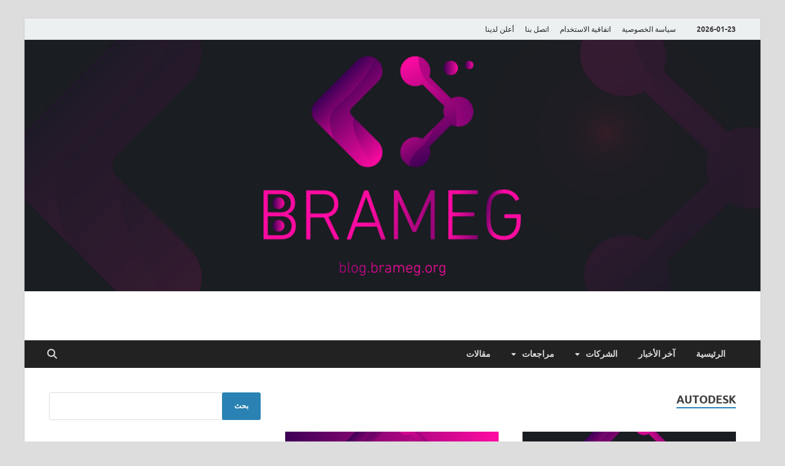

--- FILE ---
content_type: text/html; charset=UTF-8
request_url: https://blog.brameg.org/category/comany/autodesk/
body_size: 15224
content:
<!DOCTYPE html>
<html dir="rtl" lang="ar">
<head>
<meta charset="UTF-8">
<meta name="viewport" content="width=device-width, initial-scale=1">
<link rel="profile" href="https://gmpg.org/xfn/11">

<style id="jetpack-boost-critical-css">@media all{ul{box-sizing:border-box}.screen-reader-text{clip:rect(1px,1px,1px,1px);word-wrap:normal!important;border:0;-webkit-clip-path:inset(50%);clip-path:inset(50%);height:1px;margin:-1px;overflow:hidden;padding:0;position:absolute;width:1px}}@media all{@font-face{font-family:"Font Awesome 6 Free";font-style:normal;font-weight:400;font-display:block}@font-face{font-family:"Font Awesome 6 Free";font-style:normal;font-weight:900;font-display:block}}@media all{html{font-family:sans-serif;-webkit-text-size-adjust:100%;-ms-text-size-adjust:100%}body{margin:0}article,aside,header,main,nav,section{display:block}a{background-color:transparent}h1{font-size:2em;margin:.67em 0}img{border:0}input{color:inherit;font:inherit;margin:0}input[type=submit]{-webkit-appearance:button}input{line-height:normal}input[type=search]::-webkit-search-cancel-button{-webkit-appearance:none}table{border-collapse:collapse;border-spacing:0}td,th{padding:0}body,input{color:#404040;font-family:Lato,sans-serif;font-size:16px;font-size:1rem;line-height:1.5}h1,h2,h3{clear:both;margin:.9em 0;line-height:1.3}h1{font-size:36px;font-size:2.25rem}h2{font-size:32px;font-size:2rem}h3{font-size:28px;font-size:1.75rem}p{margin:0 0 1.5em}html{box-sizing:border-box}*,:after,:before{box-sizing:inherit}body{background:#fff}ul{margin:0 0 1.5em 1.5em;padding-left:2em}ul{list-style:disc}li>ul{margin-bottom:0;margin-left:1.5em}img{height:auto;max-width:100%}table{border-collapse:collapse;margin:0 0 1.5em;width:100%}table,td,th{border:1px solid #ededed}th{background:#f8f8f8;font-weight:700;padding:8px 15px}td{padding:5px 15px}input[type=submit]{border:none;border-radius:3px;background:#e74c3c;color:#fff;font-size:12px;font-size:.75rem;font-weight:700;line-height:1;padding:13px 20px;text-transform:uppercase;font-family:Ubuntu,sans-serif}.th-readmore{display:inline-block;border-radius:3px;font-weight:700;color:#fff;font-size:11px;background:#e74c3c;padding:8px 15px;text-decoration:none;text-transform:uppercase;font-family:Ubuntu,sans-serif}input[type=search]{color:#666;border:1px solid #ddd;padding:8px 5px}a{color:#3498db;text-decoration:none}.hm-nav-container{position:relative;background-color:#222;clear:both}.main-navigation{background-color:#222;clear:both;display:block;float:left;font-family:Ubuntu,sans-serif;width:100%}.main-navigation a{line-height:20px;padding:12.5px 17px;color:#ddd}.main-navigation ul{display:none;font-size:14px;font-size:.875rem;font-weight:700;list-style:none;margin:0;padding-left:0;text-transform:uppercase}.main-navigation ul ul{box-shadow:0 3px 3px rgba(0,0,0,.2);float:left;font-weight:400;position:absolute;left:-999em;z-index:99999;background:#333;text-transform:none}.main-navigation ul ul a{width:200px;padding:10px 17px}@media (max-width:991px){.main-navigation ul{display:none}}.main-navigation li{float:left;position:relative}.main-navigation a{display:block;text-decoration:none}.main-navigation .current-menu-ancestor>a,.main-navigation .current-menu-item>a{background-color:#e74c3c;color:#fff}.main-navigation .menu-item-has-children>a:after{content:"";line-height:1;font-size:11px;margin:1px 0 0 10px}@media screen and (min-width:992px){.main-navigation ul{display:block}}.top-navigation{clear:both;display:inline-block;margin-left:10px}.top-navigation a{color:#222;line-height:20px;padding:7.5px 9px;font-size:12px;font-size:.75rem;font-weight:500}.top-navigation ul{display:none;list-style:none;margin:0;padding-left:0}@media (max-width:991px){.top-navigation ul{display:none}}.top-navigation li{float:left;position:relative}.top-navigation a{display:block;text-decoration:none}@media screen and (min-width:992px){.top-navigation ul{display:block}}#main-nav-button{color:#ddd;display:none;line-height:45px;margin:0 0 0 30px;text-align:left;padding:0 16px;font-weight:700;font-size:14px;text-transform:uppercase}@media (max-width:991px){#main-nav-button{display:inline-block}}@media (max-width:991px){.hm-topnavbutton{background:#ecf0f1;border-bottom:1px solid #ddd;display:block;height:35px;padding:0 15px}}#top-nav-button{display:none;line-height:35px;text-align:left;width:100%;color:#222;font-size:12px;font-weight:700;text-transform:uppercase}@media (max-width:991px){#top-nav-button{display:inline-block}}#main-nav-button:before{content:""}.main-nav-btn-lbl{margin:0 0 0 10px}#top-nav-button:before{content:"";margin:0 10px}.responsive-mainnav,.responsive-topnav{background:#333;display:none;padding-right:30px}@media (min-width:992px){.responsive-mainnav,.responsive-topnav{display:none!important}}.screen-reader-text{position:absolute;top:-9999em;left:-9999em}.hm-search-box-container{display:none}.hm-search-button-icon{float:right;position:absolute;top:0;right:30px;width:30px;height:50px;line-height:45px;color:#ddd}@media (max-width:992px){.hm-search-button-icon{z-index:999999;text-align:center}}.hm-search-button-icon:before{content:"";display:inline-block}.hm-search-box-container{background:#fff;border:3px solid #e3e3e3;display:none;padding:5px;position:absolute;top:45px;width:345px;z-index:999}@media (max-width:480px){.hm-search-box-container{width:100%;right:0}}@media (min-width:481px){.hm-search-box-container{right:25px}}@media (min-width:768px){.hm-search-box-container{right:30px}}@media (min-width:992px){.hm-search-box-container{right:40px}}.hm-nwrap{margin:0 auto;position:relative}@media (min-width:992px){.hm-nwrap{max-width:990px}}@media (min-width:768px){.hm-nwrap{max-width:760px}}#main-nav-button:before,#top-nav-button:before,.hm-search-button-icon:before,.main-navigation .menu-item-has-children>a:after{display:inline-block;text-rendering:auto;-webkit-font-smoothing:antialiased;font-family:"Font Awesome 6 Free";font-weight:900}.screen-reader-text{clip:rect(1px,1px,1px,1px);position:absolute!important;height:1px;width:1px;overflow:hidden}.site-content:after,.site-content:before,.site-header:after,.site-header:before{content:"";display:table;table-layout:fixed}.site-content:after,.site-header:after{clear:both}.widget{margin:0 0 40px;display:block}.widget::after{content:"";clear:both;display:table}.widget a,.widget-area a{color:#222}.search-form{display:block;position:relative;margin:0;padding:0;overflow:hidden;width:100%}.search-form .search-field{display:block;margin:0;height:45px;padding:10px 85px 10px 10px;-webkit-box-sizing:border-box;-moz-box-sizing:border-box;box-sizing:border-box;-webkit-appearance:none;border-radius:3px;width:100%}.search-form label{display:block}.search-form .search-field::placeholder{color:#aaa;font-style:italic}.search-form .search-submit{height:45px;position:absolute;top:0;right:0;border:none;padding:10px 20px;font-size:12px;font-size:.75rem;text-transform:uppercase;font-weight:700;background:#e74c3c;color:#fff}#wp-calendar td,#wp-calendar th{padding:8px;text-align:center}.site-content{padding-bottom:60px}.hitmag-wrapper{background:#fff;margin:0 auto;box-shadow:0 0 2px #bbb}@media (min-width:768px){.hitmag-wrapper{max-width:760px}}@media (min-width:992px){.hitmag-wrapper{max-width:990px;margin-top:30px}}@media (min-width:1200px){.hitmag-wrapper{max-width:1200px}}.hm-container{margin:0 auto;padding:0 25px;position:relative}@media (min-width:768px){.hm-container{max-width:760px;padding:0 30px}}@media (min-width:992px){.hm-container{max-width:990px;padding:0 40px}}@media (min-width:1200px){.hm-container{max-width:1200px}}#primary.content-area{float:left;width:65.625%}@media (max-width:992px){#primary.content-area{width:100%;float:none}}#secondary.widget-area{float:right;width:30.8%}@media (max-width:992px){#secondary.widget-area{max-width:initial;width:100%;float:none}}.th-left-sidebar #primary.content-area{float:right}.th-left-sidebar #secondary.widget-area{float:left}.posts-wrap{position:relative}.posts-wrap::after{content:"";clear:both;display:table}.th-grid-2 .hitmag-post{display:inline-block;margin-right:5.306122448979592%;margin-left:0;width:47.3469387755102%;vertical-align:top;position:relative;float:left}@media (max-width:768px){.th-grid-2 .hitmag-post{width:100%;margin-left:0;margin-right:0;float:none}}.th-grid-2 .hitmag-post:nth-of-type(2n){margin-right:0}.hentry{margin:0 0 1.5em}.updated:not(.published){display:none}.entry-summary{margin:1.5em 0 0;-ms-word-wrap:break-word;word-wrap:break-word}html{font-size:16px}body{background:#ddd}.hm-logo{float:left}.hm-site-title{overflow:hidden;display:inline-block;margin-left:15px}.site-header{margin:0 0 40px}.hm-top-bar{height:35px;background:#ecf0f1;border-bottom:1px solid #ddd;font-family:Ubuntu,sans-serif}.hm-date{font-size:12px;font-size:.75rem;line-height:20px;margin:7.5px 15px 7.5px 0;float:left;font-weight:700}.header-main-area{overflow:hidden;clear:both}.site-branding{float:left;max-width:100%;margin:28px 0}.site-title{font-family:"Open Sans",sans-serif;font-size:36px;font-size:2.25rem;font-weight:700;margin:0;line-height:1.3}.site-title a{color:#e74c3c}.hm-header-image img{float:left;width:100%}.hitmag-post{margin-bottom:50px}.hitmag-post .entry-title{font-size:21.008px;font-size:1.313rem;font-weight:700;line-height:1.3;margin:0 0 .286em;-ms-word-wrap:break-word;word-wrap:break-word}.hitmag-post .entry-title a{color:#222;line-height:1.3}.hitmag-post .entry-meta{color:#888;font-size:13px;font-size:.8125rem}.hitmag-post .entry-meta a{color:#888}.hitmag-post .entry-summary{margin:.813em 0 0}.hitmag-post .entry-summary p{margin:0 0 1.438em}.hitmag-post .cat-links{margin:0 0 .455em 0;font-size:11px;font-size:.6875rem;text-transform:uppercase;line-height:1.2}.meta-sep{margin:0 2px}.archive-thumb img{margin-bottom:10px}@media (max-width:768px){.archive-thumb img{width:100%}}.cat-links{font-family:Ubuntu,sans-serif;color:#bbb}.cat-links a{color:#e74c3c;font-weight:700}.arc-page-title{font-size:18px;font-size:1.125rem;padding:2px 0;border-bottom:2px solid #e74c3c;font-family:Ubuntu,sans-serif;font-weight:700;line-height:1.3;text-transform:uppercase;display:inline}.archive .page-header{margin-bottom:2.55em}.archive.category .page-header{margin-bottom:2.5em}.screen-reader-text{clip:rect(1px,1px,1px,1px);height:1px;overflow:hidden;position:absolute!important;width:1px;word-wrap:normal!important}}@media screen{body{direction:rtl;unicode-bidi:embed}ul{margin:0 1.5em 1.5em 0;padding-right:2em;padding-left:0}li>ul{margin-right:1.5em;margin-left:0}.main-navigation{float:right}.main-navigation ul{padding-right:0}.main-navigation ul ul{float:right;right:-999em;left:auto}.main-navigation li{float:right}.main-navigation .menu-item-has-children>a:after{float:left;margin:0 10px 0 0;line-height:20px}.top-navigation{margin-right:10px;margin-left:0}.top-navigation ul{padding-right:0}.top-navigation li{float:right}#main-nav-button{text-align:right;margin-left:0;margin-right:30px}.main-nav-btn-lbl{margin:0 10px 0 0}#top-nav-button{text-align:right}.responsive-mainnav,.responsive-topnav{padding-left:30px;padding-right:0}.screen-reader-text{right:-9999em;left:auto}.hm-search-button-icon{float:left;left:30px;right:auto}@media (max-width:480px){.hm-search-box-container{width:100%;left:0;right:auto}}@media (min-width:481px){.hm-search-box-container{left:25px;right:auto}}@media (min-width:768px){.hm-search-box-container{left:30px;right:auto}}@media (min-width:992px){.hm-search-box-container{left:40px;right:auto}}.search-form .search-field{padding:10px 10px 10px 85px}.search-form .search-submit{left:0}.th-grid-2 .hitmag-post{margin-left:5.306122448979592%;margin-right:0;float:right}@media (max-width:768px){.th-grid-2 .hitmag-post{margin-right:0;margin-left:0;float:none}}.th-grid-2 .hitmag-post:nth-of-type(2n){margin-left:0}.hm-logo{float:right}.hm-site-title{margin-right:15px}.hm-date{margin:7.5px 0 7.5px 15px;float:right}.site-branding{float:right}.hm-header-image img{float:right}}</style><meta name='robots' content='index, follow, max-image-preview:large, max-snippet:-1, max-video-preview:-1' />
	<style>img:is([sizes="auto" i], [sizes^="auto," i]) { contain-intrinsic-size: 3000px 1500px }</style>
	
	<!-- This site is optimized with the Yoast SEO plugin v26.6 - https://yoast.com/wordpress/plugins/seo/ -->
	<title>Autodesk Archives - موقع برامج</title>
	<link rel="canonical" href="https://blog.brameg.org/category/comany/autodesk/" />
	<meta property="og:locale" content="ar_AR" />
	<meta property="og:type" content="article" />
	<meta property="og:title" content="Autodesk Archives - موقع برامج" />
	<meta property="og:url" content="https://blog.brameg.org/category/comany/autodesk/" />
	<meta property="og:site_name" content="موقع برامج" />
	<meta name="twitter:card" content="summary_large_image" />
	<meta name="twitter:site" content="@TheMicroTechNet" />
	<script data-jetpack-boost="ignore" type="application/ld+json" class="yoast-schema-graph">{"@context":"https://schema.org","@graph":[{"@type":"CollectionPage","@id":"https://blog.brameg.org/category/comany/autodesk/","url":"https://blog.brameg.org/category/comany/autodesk/","name":"Autodesk Archives - موقع برامج","isPartOf":{"@id":"https://blog.brameg.org/#website"},"primaryImageOfPage":{"@id":"https://blog.brameg.org/category/comany/autodesk/#primaryimage"},"image":{"@id":"https://blog.brameg.org/category/comany/autodesk/#primaryimage"},"thumbnailUrl":"https://blog.brameg.org/wp-content/uploads/2023/04/BARMEJ-01-1.jpg","breadcrumb":{"@id":"https://blog.brameg.org/category/comany/autodesk/#breadcrumb"},"inLanguage":"ar"},{"@type":"ImageObject","inLanguage":"ar","@id":"https://blog.brameg.org/category/comany/autodesk/#primaryimage","url":"https://blog.brameg.org/wp-content/uploads/2023/04/BARMEJ-01-1.jpg","contentUrl":"https://blog.brameg.org/wp-content/uploads/2023/04/BARMEJ-01-1.jpg","width":2250,"height":2250},{"@type":"BreadcrumbList","@id":"https://blog.brameg.org/category/comany/autodesk/#breadcrumb","itemListElement":[{"@type":"ListItem","position":1,"name":"Home","item":"https://blog.brameg.org/"},{"@type":"ListItem","position":2,"name":"الشركات","item":"https://blog.brameg.org/category/comany/"},{"@type":"ListItem","position":3,"name":"Autodesk"}]},{"@type":"WebSite","@id":"https://blog.brameg.org/#website","url":"https://blog.brameg.org/","name":"TheMicroTech","description":"","publisher":{"@id":"https://blog.brameg.org/#organization"},"potentialAction":[{"@type":"SearchAction","target":{"@type":"EntryPoint","urlTemplate":"https://blog.brameg.org/?s={search_term_string}"},"query-input":{"@type":"PropertyValueSpecification","valueRequired":true,"valueName":"search_term_string"}}],"inLanguage":"ar"},{"@type":"Organization","@id":"https://blog.brameg.org/#organization","name":"TheMicroTech","url":"https://blog.brameg.org/","logo":{"@type":"ImageObject","inLanguage":"ar","@id":"https://blog.brameg.org/#/schema/logo/image/","url":"","contentUrl":"","caption":"TheMicroTech"},"image":{"@id":"https://blog.brameg.org/#/schema/logo/image/"},"sameAs":["https://www.facebook.com/TheMicroTechNet","https://x.com/TheMicroTechNet"]}]}</script>
	<!-- / Yoast SEO plugin. -->


<link rel="alternate" type="application/rss+xml" title="موقع برامج &laquo; الخلاصة" href="https://blog.brameg.org/feed/" />
<link rel="alternate" type="application/rss+xml" title="موقع برامج &laquo; خلاصة التعليقات" href="https://blog.brameg.org/comments/feed/" />
<link rel="alternate" type="application/rss+xml" title="موقع برامج &laquo; Autodesk خلاصة التصنيف" href="https://blog.brameg.org/category/comany/autodesk/feed/" />

<style id='wp-emoji-styles-inline-css' type='text/css'>

	img.wp-smiley, img.emoji {
		display: inline !important;
		border: none !important;
		box-shadow: none !important;
		height: 1em !important;
		width: 1em !important;
		margin: 0 0.07em !important;
		vertical-align: -0.1em !important;
		background: none !important;
		padding: 0 !important;
	}
</style>
<noscript><link rel='stylesheet' id='wp-block-library-rtl-css' href='https://blog.brameg.org/wp-includes/css/dist/block-library/style-rtl.min.css?ver=6.8.3' type='text/css' media='all' />
</noscript><link rel='stylesheet' id='wp-block-library-rtl-css' href='https://blog.brameg.org/wp-includes/css/dist/block-library/style-rtl.min.css?ver=6.8.3' type='text/css' media="not all" data-media="all" onload="this.media=this.dataset.media; delete this.dataset.media; this.removeAttribute( 'onload' );" />
<style id='wp-block-library-theme-inline-css' type='text/css'>
.wp-block-audio :where(figcaption){color:#555;font-size:13px;text-align:center}.is-dark-theme .wp-block-audio :where(figcaption){color:#ffffffa6}.wp-block-audio{margin:0 0 1em}.wp-block-code{border:1px solid #ccc;border-radius:4px;font-family:Menlo,Consolas,monaco,monospace;padding:.8em 1em}.wp-block-embed :where(figcaption){color:#555;font-size:13px;text-align:center}.is-dark-theme .wp-block-embed :where(figcaption){color:#ffffffa6}.wp-block-embed{margin:0 0 1em}.blocks-gallery-caption{color:#555;font-size:13px;text-align:center}.is-dark-theme .blocks-gallery-caption{color:#ffffffa6}:root :where(.wp-block-image figcaption){color:#555;font-size:13px;text-align:center}.is-dark-theme :root :where(.wp-block-image figcaption){color:#ffffffa6}.wp-block-image{margin:0 0 1em}.wp-block-pullquote{border-bottom:4px solid;border-top:4px solid;color:currentColor;margin-bottom:1.75em}.wp-block-pullquote cite,.wp-block-pullquote footer,.wp-block-pullquote__citation{color:currentColor;font-size:.8125em;font-style:normal;text-transform:uppercase}.wp-block-quote{border-left:.25em solid;margin:0 0 1.75em;padding-left:1em}.wp-block-quote cite,.wp-block-quote footer{color:currentColor;font-size:.8125em;font-style:normal;position:relative}.wp-block-quote:where(.has-text-align-right){border-left:none;border-right:.25em solid;padding-left:0;padding-right:1em}.wp-block-quote:where(.has-text-align-center){border:none;padding-left:0}.wp-block-quote.is-large,.wp-block-quote.is-style-large,.wp-block-quote:where(.is-style-plain){border:none}.wp-block-search .wp-block-search__label{font-weight:700}.wp-block-search__button{border:1px solid #ccc;padding:.375em .625em}:where(.wp-block-group.has-background){padding:1.25em 2.375em}.wp-block-separator.has-css-opacity{opacity:.4}.wp-block-separator{border:none;border-bottom:2px solid;margin-left:auto;margin-right:auto}.wp-block-separator.has-alpha-channel-opacity{opacity:1}.wp-block-separator:not(.is-style-wide):not(.is-style-dots){width:100px}.wp-block-separator.has-background:not(.is-style-dots){border-bottom:none;height:1px}.wp-block-separator.has-background:not(.is-style-wide):not(.is-style-dots){height:2px}.wp-block-table{margin:0 0 1em}.wp-block-table td,.wp-block-table th{word-break:normal}.wp-block-table :where(figcaption){color:#555;font-size:13px;text-align:center}.is-dark-theme .wp-block-table :where(figcaption){color:#ffffffa6}.wp-block-video :where(figcaption){color:#555;font-size:13px;text-align:center}.is-dark-theme .wp-block-video :where(figcaption){color:#ffffffa6}.wp-block-video{margin:0 0 1em}:root :where(.wp-block-template-part.has-background){margin-bottom:0;margin-top:0;padding:1.25em 2.375em}
</style>
<style id='classic-theme-styles-inline-css' type='text/css'>
/*! This file is auto-generated */
.wp-block-button__link{color:#fff;background-color:#32373c;border-radius:9999px;box-shadow:none;text-decoration:none;padding:calc(.667em + 2px) calc(1.333em + 2px);font-size:1.125em}.wp-block-file__button{background:#32373c;color:#fff;text-decoration:none}
</style>
<style id='global-styles-inline-css' type='text/css'>
:root{--wp--preset--aspect-ratio--square: 1;--wp--preset--aspect-ratio--4-3: 4/3;--wp--preset--aspect-ratio--3-4: 3/4;--wp--preset--aspect-ratio--3-2: 3/2;--wp--preset--aspect-ratio--2-3: 2/3;--wp--preset--aspect-ratio--16-9: 16/9;--wp--preset--aspect-ratio--9-16: 9/16;--wp--preset--color--black: #000000;--wp--preset--color--cyan-bluish-gray: #abb8c3;--wp--preset--color--white: #ffffff;--wp--preset--color--pale-pink: #f78da7;--wp--preset--color--vivid-red: #cf2e2e;--wp--preset--color--luminous-vivid-orange: #ff6900;--wp--preset--color--luminous-vivid-amber: #fcb900;--wp--preset--color--light-green-cyan: #7bdcb5;--wp--preset--color--vivid-green-cyan: #00d084;--wp--preset--color--pale-cyan-blue: #8ed1fc;--wp--preset--color--vivid-cyan-blue: #0693e3;--wp--preset--color--vivid-purple: #9b51e0;--wp--preset--gradient--vivid-cyan-blue-to-vivid-purple: linear-gradient(135deg,rgba(6,147,227,1) 0%,rgb(155,81,224) 100%);--wp--preset--gradient--light-green-cyan-to-vivid-green-cyan: linear-gradient(135deg,rgb(122,220,180) 0%,rgb(0,208,130) 100%);--wp--preset--gradient--luminous-vivid-amber-to-luminous-vivid-orange: linear-gradient(135deg,rgba(252,185,0,1) 0%,rgba(255,105,0,1) 100%);--wp--preset--gradient--luminous-vivid-orange-to-vivid-red: linear-gradient(135deg,rgba(255,105,0,1) 0%,rgb(207,46,46) 100%);--wp--preset--gradient--very-light-gray-to-cyan-bluish-gray: linear-gradient(135deg,rgb(238,238,238) 0%,rgb(169,184,195) 100%);--wp--preset--gradient--cool-to-warm-spectrum: linear-gradient(135deg,rgb(74,234,220) 0%,rgb(151,120,209) 20%,rgb(207,42,186) 40%,rgb(238,44,130) 60%,rgb(251,105,98) 80%,rgb(254,248,76) 100%);--wp--preset--gradient--blush-light-purple: linear-gradient(135deg,rgb(255,206,236) 0%,rgb(152,150,240) 100%);--wp--preset--gradient--blush-bordeaux: linear-gradient(135deg,rgb(254,205,165) 0%,rgb(254,45,45) 50%,rgb(107,0,62) 100%);--wp--preset--gradient--luminous-dusk: linear-gradient(135deg,rgb(255,203,112) 0%,rgb(199,81,192) 50%,rgb(65,88,208) 100%);--wp--preset--gradient--pale-ocean: linear-gradient(135deg,rgb(255,245,203) 0%,rgb(182,227,212) 50%,rgb(51,167,181) 100%);--wp--preset--gradient--electric-grass: linear-gradient(135deg,rgb(202,248,128) 0%,rgb(113,206,126) 100%);--wp--preset--gradient--midnight: linear-gradient(135deg,rgb(2,3,129) 0%,rgb(40,116,252) 100%);--wp--preset--font-size--small: 13px;--wp--preset--font-size--medium: 20px;--wp--preset--font-size--large: 36px;--wp--preset--font-size--x-large: 42px;--wp--preset--spacing--20: 0.44rem;--wp--preset--spacing--30: 0.67rem;--wp--preset--spacing--40: 1rem;--wp--preset--spacing--50: 1.5rem;--wp--preset--spacing--60: 2.25rem;--wp--preset--spacing--70: 3.38rem;--wp--preset--spacing--80: 5.06rem;--wp--preset--shadow--natural: 6px 6px 9px rgba(0, 0, 0, 0.2);--wp--preset--shadow--deep: 12px 12px 50px rgba(0, 0, 0, 0.4);--wp--preset--shadow--sharp: 6px 6px 0px rgba(0, 0, 0, 0.2);--wp--preset--shadow--outlined: 6px 6px 0px -3px rgba(255, 255, 255, 1), 6px 6px rgba(0, 0, 0, 1);--wp--preset--shadow--crisp: 6px 6px 0px rgba(0, 0, 0, 1);}:where(.is-layout-flex){gap: 0.5em;}:where(.is-layout-grid){gap: 0.5em;}body .is-layout-flex{display: flex;}.is-layout-flex{flex-wrap: wrap;align-items: center;}.is-layout-flex > :is(*, div){margin: 0;}body .is-layout-grid{display: grid;}.is-layout-grid > :is(*, div){margin: 0;}:where(.wp-block-columns.is-layout-flex){gap: 2em;}:where(.wp-block-columns.is-layout-grid){gap: 2em;}:where(.wp-block-post-template.is-layout-flex){gap: 1.25em;}:where(.wp-block-post-template.is-layout-grid){gap: 1.25em;}.has-black-color{color: var(--wp--preset--color--black) !important;}.has-cyan-bluish-gray-color{color: var(--wp--preset--color--cyan-bluish-gray) !important;}.has-white-color{color: var(--wp--preset--color--white) !important;}.has-pale-pink-color{color: var(--wp--preset--color--pale-pink) !important;}.has-vivid-red-color{color: var(--wp--preset--color--vivid-red) !important;}.has-luminous-vivid-orange-color{color: var(--wp--preset--color--luminous-vivid-orange) !important;}.has-luminous-vivid-amber-color{color: var(--wp--preset--color--luminous-vivid-amber) !important;}.has-light-green-cyan-color{color: var(--wp--preset--color--light-green-cyan) !important;}.has-vivid-green-cyan-color{color: var(--wp--preset--color--vivid-green-cyan) !important;}.has-pale-cyan-blue-color{color: var(--wp--preset--color--pale-cyan-blue) !important;}.has-vivid-cyan-blue-color{color: var(--wp--preset--color--vivid-cyan-blue) !important;}.has-vivid-purple-color{color: var(--wp--preset--color--vivid-purple) !important;}.has-black-background-color{background-color: var(--wp--preset--color--black) !important;}.has-cyan-bluish-gray-background-color{background-color: var(--wp--preset--color--cyan-bluish-gray) !important;}.has-white-background-color{background-color: var(--wp--preset--color--white) !important;}.has-pale-pink-background-color{background-color: var(--wp--preset--color--pale-pink) !important;}.has-vivid-red-background-color{background-color: var(--wp--preset--color--vivid-red) !important;}.has-luminous-vivid-orange-background-color{background-color: var(--wp--preset--color--luminous-vivid-orange) !important;}.has-luminous-vivid-amber-background-color{background-color: var(--wp--preset--color--luminous-vivid-amber) !important;}.has-light-green-cyan-background-color{background-color: var(--wp--preset--color--light-green-cyan) !important;}.has-vivid-green-cyan-background-color{background-color: var(--wp--preset--color--vivid-green-cyan) !important;}.has-pale-cyan-blue-background-color{background-color: var(--wp--preset--color--pale-cyan-blue) !important;}.has-vivid-cyan-blue-background-color{background-color: var(--wp--preset--color--vivid-cyan-blue) !important;}.has-vivid-purple-background-color{background-color: var(--wp--preset--color--vivid-purple) !important;}.has-black-border-color{border-color: var(--wp--preset--color--black) !important;}.has-cyan-bluish-gray-border-color{border-color: var(--wp--preset--color--cyan-bluish-gray) !important;}.has-white-border-color{border-color: var(--wp--preset--color--white) !important;}.has-pale-pink-border-color{border-color: var(--wp--preset--color--pale-pink) !important;}.has-vivid-red-border-color{border-color: var(--wp--preset--color--vivid-red) !important;}.has-luminous-vivid-orange-border-color{border-color: var(--wp--preset--color--luminous-vivid-orange) !important;}.has-luminous-vivid-amber-border-color{border-color: var(--wp--preset--color--luminous-vivid-amber) !important;}.has-light-green-cyan-border-color{border-color: var(--wp--preset--color--light-green-cyan) !important;}.has-vivid-green-cyan-border-color{border-color: var(--wp--preset--color--vivid-green-cyan) !important;}.has-pale-cyan-blue-border-color{border-color: var(--wp--preset--color--pale-cyan-blue) !important;}.has-vivid-cyan-blue-border-color{border-color: var(--wp--preset--color--vivid-cyan-blue) !important;}.has-vivid-purple-border-color{border-color: var(--wp--preset--color--vivid-purple) !important;}.has-vivid-cyan-blue-to-vivid-purple-gradient-background{background: var(--wp--preset--gradient--vivid-cyan-blue-to-vivid-purple) !important;}.has-light-green-cyan-to-vivid-green-cyan-gradient-background{background: var(--wp--preset--gradient--light-green-cyan-to-vivid-green-cyan) !important;}.has-luminous-vivid-amber-to-luminous-vivid-orange-gradient-background{background: var(--wp--preset--gradient--luminous-vivid-amber-to-luminous-vivid-orange) !important;}.has-luminous-vivid-orange-to-vivid-red-gradient-background{background: var(--wp--preset--gradient--luminous-vivid-orange-to-vivid-red) !important;}.has-very-light-gray-to-cyan-bluish-gray-gradient-background{background: var(--wp--preset--gradient--very-light-gray-to-cyan-bluish-gray) !important;}.has-cool-to-warm-spectrum-gradient-background{background: var(--wp--preset--gradient--cool-to-warm-spectrum) !important;}.has-blush-light-purple-gradient-background{background: var(--wp--preset--gradient--blush-light-purple) !important;}.has-blush-bordeaux-gradient-background{background: var(--wp--preset--gradient--blush-bordeaux) !important;}.has-luminous-dusk-gradient-background{background: var(--wp--preset--gradient--luminous-dusk) !important;}.has-pale-ocean-gradient-background{background: var(--wp--preset--gradient--pale-ocean) !important;}.has-electric-grass-gradient-background{background: var(--wp--preset--gradient--electric-grass) !important;}.has-midnight-gradient-background{background: var(--wp--preset--gradient--midnight) !important;}.has-small-font-size{font-size: var(--wp--preset--font-size--small) !important;}.has-medium-font-size{font-size: var(--wp--preset--font-size--medium) !important;}.has-large-font-size{font-size: var(--wp--preset--font-size--large) !important;}.has-x-large-font-size{font-size: var(--wp--preset--font-size--x-large) !important;}
:where(.wp-block-post-template.is-layout-flex){gap: 1.25em;}:where(.wp-block-post-template.is-layout-grid){gap: 1.25em;}
:where(.wp-block-columns.is-layout-flex){gap: 2em;}:where(.wp-block-columns.is-layout-grid){gap: 2em;}
:root :where(.wp-block-pullquote){font-size: 1.5em;line-height: 1.6;}
</style>
<noscript><link rel='stylesheet' id='hitmag-fonts-css' href='https://blog.brameg.org/wp-content/themes/hitmag/css/fonts.css' type='text/css' media='all' />
</noscript><link rel='stylesheet' id='hitmag-fonts-css' href='https://blog.brameg.org/wp-content/themes/hitmag/css/fonts.css' type='text/css' media="not all" data-media="all" onload="this.media=this.dataset.media; delete this.dataset.media; this.removeAttribute( 'onload' );" />
<noscript><link rel='stylesheet' id='hitmag-font-awesome-css' href='https://blog.brameg.org/wp-content/themes/hitmag/css/all.min.css?ver=6.5.1' type='text/css' media='all' />
</noscript><link rel='stylesheet' id='hitmag-font-awesome-css' href='https://blog.brameg.org/wp-content/themes/hitmag/css/all.min.css?ver=6.5.1' type='text/css' media="not all" data-media="all" onload="this.media=this.dataset.media; delete this.dataset.media; this.removeAttribute( 'onload' );" />
<noscript><link rel='stylesheet' id='hitmag-style-css' href='https://blog.brameg.org/wp-content/themes/hitmag/style.css?ver=1.4.3' type='text/css' media='all' />
</noscript><link rel='stylesheet' id='hitmag-style-css' href='https://blog.brameg.org/wp-content/themes/hitmag/style.css?ver=1.4.3' type='text/css' media="not all" data-media="all" onload="this.media=this.dataset.media; delete this.dataset.media; this.removeAttribute( 'onload' );" />


<!--[if lt IE 9]>
<script data-jetpack-boost="ignore" type="text/javascript" src="https://blog.brameg.org/wp-content/themes/hitmag/js/html5shiv.min.js?ver=6.8.3" id="html5shiv-js"></script>
<![endif]-->
<link rel="https://api.w.org/" href="https://blog.brameg.org/wp-json/" /><link rel="alternate" title="JSON" type="application/json" href="https://blog.brameg.org/wp-json/wp/v2/categories/556" /><link rel="EditURI" type="application/rsd+xml" title="RSD" href="https://blog.brameg.org/xmlrpc.php?rsd" />
<link rel="stylesheet" href="https://blog.brameg.org/wp-content/themes/hitmag/rtl.css" type="text/css" media="screen" /><meta name="generator" content="WordPress 6.8.3" />
		<style type="text/css">
			
			button,
			input[type="button"],
			input[type="reset"],
			input[type="submit"] {
				background: #2982b3;
			}

            .th-readmore {
                background: #2982b3;
            }           

            a:hover {
                color: #2982b3;
            } 

            .main-navigation a:hover {
                background-color: #2982b3;
            }

            .main-navigation .current_page_item > a,
            .main-navigation .current-menu-item > a,
            .main-navigation .current_page_ancestor > a,
            .main-navigation .current-menu-ancestor > a {
                background-color: #2982b3;
            }

            #main-nav-button:hover {
                background-color: #2982b3;
            }

            .post-navigation .post-title:hover {
                color: #2982b3;
            }

            .top-navigation a:hover {
                color: #2982b3;
            }

            .top-navigation ul ul a:hover {
                background: #2982b3;
            }

            #top-nav-button:hover {
                color: #2982b3;
            }

            .responsive-mainnav li a:hover,
            .responsive-topnav li a:hover {
                background: #2982b3;
            }

            #hm-search-form .search-form .search-submit {
                background-color: #2982b3;
            }

            .nav-links .current {
                background: #2982b3;
            }

            .is-style-hitmag-widget-title,
            .elementor-widget-container h5,
            .widgettitle,
            .widget-title {
                border-bottom: 2px solid #2982b3;
            }

            .footer-widget-title {
                border-bottom: 2px solid #2982b3;
            }

            .widget-area a:hover {
                color: #2982b3;
            }

            .footer-widget-area .widget a:hover {
                color: #2982b3;
            }

            .site-info a:hover {
                color: #2982b3;
            }

            .wp-block-search .wp-block-search__button,
            .search-form .search-submit {
                background: #2982b3;
            }

            .hmb-entry-title a:hover {
                color: #2982b3;
            }

            .hmb-entry-meta a:hover,
            .hms-meta a:hover {
                color: #2982b3;
            }

            .hms-title a:hover {
                color: #2982b3;
            }

            .hmw-grid-post .post-title a:hover {
                color: #2982b3;
            }

            .footer-widget-area .hmw-grid-post .post-title a:hover,
            .footer-widget-area .hmb-entry-title a:hover,
            .footer-widget-area .hms-title a:hover {
                color: #2982b3;
            }

            .hm-tabs-wdt .ui-state-active {
                border-bottom: 2px solid #2982b3;
            }

            a.hm-viewall {
                background: #2982b3;
            }

            #hitmag-tags a,
            .widget_tag_cloud .tagcloud a {
                background: #2982b3;
            }

            .site-title a {
                color: #2982b3;
            }

            .hitmag-post .entry-title a:hover {
                color: #2982b3;
            }

            .hitmag-post .entry-meta a:hover {
                color: #2982b3;
            }

            .cat-links a {
                color: #2982b3;
            }

            .hitmag-single .entry-meta a:hover {
                color: #2982b3;
            }

            .hitmag-single .author a:hover {
                color: #2982b3;
            }

            .hm-author-content .author-posts-link {
                color: #2982b3;
            }

            .hm-tags-links a:hover {
                background: #2982b3;
            }

            .hm-tagged {
                background: #2982b3;
            }

            .hm-edit-link a.post-edit-link {
                background: #2982b3;
            }

            .arc-page-title {
                border-bottom: 2px solid #2982b3;
            }

            .srch-page-title {
                border-bottom: 2px solid #2982b3;
            }

            .hm-slider-details .cat-links {
                background: #2982b3;
            }

            .hm-rel-post .post-title a:hover {
                color: #2982b3;
            }

            .comment-author a {
                color: #2982b3;
            }

            .comment-metadata a:hover,
            .comment-metadata a:focus,
            .pingback .comment-edit-link:hover,
            .pingback .comment-edit-link:focus {
                color: #2982b3;
            }

            .comment-reply-link:hover,
            .comment-reply-link:focus {
                background: #2982b3;
            }

            .required {
                color: #2982b3;
            }

            blockquote {
                border-left: 3px solid #2982b3;
            }

            .comment-reply-title small a:before {
                color: #2982b3;
            }
            
            .woocommerce ul.products li.product h3:hover,
            .woocommerce-widget-area ul li a:hover,
            .woocommerce-loop-product__title:hover {
                color: #2982b3;
            }

            .woocommerce-product-search input[type="submit"],
            .woocommerce #respond input#submit, 
            .woocommerce a.button, 
            .woocommerce button.button, 
            .woocommerce input.button,
            .woocommerce nav.woocommerce-pagination ul li a:focus,
            .woocommerce nav.woocommerce-pagination ul li a:hover,
            .woocommerce nav.woocommerce-pagination ul li span.current,
            .woocommerce span.onsale,
            .woocommerce-widget-area .widget-title,
            .woocommerce #respond input#submit.alt,
            .woocommerce a.button.alt,
            .woocommerce button.button.alt,
            .woocommerce input.button.alt {
                background: #2982b3;
            }
            
            .wp-block-quote,
            .wp-block-quote:not(.is-large):not(.is-style-large) {
                border-left: 3px solid #2982b3;
            }		</style>
		<style type="text/css">

			.site-title a,
		.site-description {
			position: absolute;
			clip: rect(1px, 1px, 1px, 1px);
		}

	
	</style>
	<style id="kirki-inline-styles"></style></head>

<body class="rtl archive category category-autodesk category-556 wp-embed-responsive wp-theme-hitmag hfeed th-left-sidebar">



<div id="page" class="site hitmag-wrapper">
	<a class="skip-link screen-reader-text" href="#content">Skip to content</a>

	
	<header id="masthead" class="site-header" role="banner">

		
							<div class="hm-topnavbutton">
					<div class="hm-nwrap">
												<a href="#" class="navbutton" id="top-nav-button">
							<span class="top-nav-btn-lbl">Top Menu</span>						</a>
					</div>	
				</div>
				<div class="responsive-topnav"></div>					
			
			<div class="hm-top-bar">
				<div class="hm-container">
					
											<div class="hm-date">2026-01-23</div>
					
											<div id="top-navigation" class="top-navigation">
							<div class="menu-%d8%a7%d9%84%d9%82%d8%a7%d8%a6%d9%85%d8%a9-%d8%a7%d9%84%d9%81%d8%b1%d8%b9%d9%8a%d8%a9-container"><ul id="top-menu" class="menu"><li id="menu-item-2326" class="menu-item menu-item-type-post_type menu-item-object-page menu-item-2326"><a href="https://blog.brameg.org/privacy-policy/">سياسة الخصوصية</a></li>
<li id="menu-item-2327" class="menu-item menu-item-type-post_type menu-item-object-page menu-item-2327"><a href="https://blog.brameg.org/terms-of-use/">اتفاقية الاستخدام</a></li>
<li id="menu-item-2329" class="menu-item menu-item-type-post_type menu-item-object-page menu-item-2329"><a href="https://blog.brameg.org/connect-us/">اتصل بنا</a></li>
<li id="menu-item-2328" class="menu-item menu-item-type-post_type menu-item-object-page menu-item-2328"><a href="https://blog.brameg.org/advertisement/">أعلن لدينا</a></li>
</ul></div>					
						</div>		
					
					
				</div><!-- .hm-container -->
			</div><!-- .hm-top-bar -->

		
		<div class="hm-header-image"><a href="https://blog.brameg.org/" title="موقع برامج" rel="home"><img src="https://blog.brameg.org/wp-content/uploads/2023/04/BARMEJ-03-scaled.jpg" height="874" width="2560" alt="" /></a></div>
		<div class="header-main-area ">
			<div class="hm-container">
			<div class="site-branding">
				<div class="site-branding-content">
					<div class="hm-logo">
											</div><!-- .hm-logo -->

					<div class="hm-site-title">
													<p class="site-title"><a href="https://blog.brameg.org/" rel="home">موقع برامج</a></p>
											</div><!-- .hm-site-title -->
				</div><!-- .site-branding-content -->
			</div><!-- .site-branding -->

			
						</div><!-- .hm-container -->
		</div><!-- .header-main-area -->

		
		<div class="hm-nav-container">
			<nav id="site-navigation" class="main-navigation" role="navigation">
				<div class="hm-container">
					<div class="menu-%d8%a7%d9%84%d8%b1%d8%a6%d9%8a%d8%b3%d9%8a%d8%a9-container"><ul id="primary-menu" class="menu"><li id="menu-item-7" class="menu-item menu-item-type-custom menu-item-object-custom menu-item-home menu-item-7"><a href="https://blog.brameg.org/">الرئيسية</a></li>
<li id="menu-item-8" class="menu-item menu-item-type-taxonomy menu-item-object-category menu-item-8"><a href="https://blog.brameg.org/category/last-news/">آخر الأخبار</a></li>
<li id="menu-item-9" class="menu-item menu-item-type-taxonomy menu-item-object-category current-category-ancestor menu-item-has-children menu-item-9"><a href="https://blog.brameg.org/category/comany/">الشركات</a>
<ul class="sub-menu">
	<li id="menu-item-15" class="menu-item menu-item-type-taxonomy menu-item-object-category menu-item-15"><a href="https://blog.brameg.org/category/comany/microsoft/">Microsoft</a></li>
	<li id="menu-item-13" class="menu-item menu-item-type-taxonomy menu-item-object-category menu-item-13"><a href="https://blog.brameg.org/category/comany/google/">Google</a></li>
	<li id="menu-item-14" class="menu-item menu-item-type-taxonomy menu-item-object-category menu-item-14"><a href="https://blog.brameg.org/category/comany/facebook/">Facebook</a></li>
	<li id="menu-item-12" class="menu-item menu-item-type-taxonomy menu-item-object-category menu-item-12"><a href="https://blog.brameg.org/category/comany/apple/">Apple</a></li>
	<li id="menu-item-16" class="menu-item menu-item-type-taxonomy menu-item-object-category menu-item-16"><a href="https://blog.brameg.org/category/comany/samsung/">Samsung</a></li>
</ul>
</li>
<li id="menu-item-10" class="menu-item menu-item-type-taxonomy menu-item-object-category menu-item-has-children menu-item-10"><a href="https://blog.brameg.org/category/reviews/">مراجعات</a>
<ul class="sub-menu">
	<li id="menu-item-17" class="menu-item menu-item-type-taxonomy menu-item-object-category menu-item-17"><a href="https://blog.brameg.org/category/reviews/devices/">أجهزة</a></li>
	<li id="menu-item-18" class="menu-item menu-item-type-taxonomy menu-item-object-category menu-item-18"><a href="https://blog.brameg.org/category/reviews/app/">تطبيقات</a></li>
</ul>
</li>
<li id="menu-item-11" class="menu-item menu-item-type-taxonomy menu-item-object-category menu-item-11"><a href="https://blog.brameg.org/category/articles/">مقالات</a></li>
</ul></div>					
											<button class="hm-search-button-icon" aria-label="Open search"></button>
						<div class="hm-search-box-container">
							<div class="hm-search-box">
								<form role="search" method="get" class="search-form" action="https://blog.brameg.org/">
				<label>
					<span class="screen-reader-text">البحث عن:</span>
					<input type="search" class="search-field" placeholder="بحث &hellip;" value="" name="s" />
				</label>
				<input type="submit" class="search-submit" value="بحث" />
			</form>							</div><!-- th-search-box -->
						</div><!-- .th-search-box-container -->
									</div><!-- .hm-container -->
			</nav><!-- #site-navigation -->
			<div class="hm-nwrap">
								<a href="#" class="navbutton" id="main-nav-button">
					<span class="main-nav-btn-lbl">Main Menu</span>				</a>
			</div>
			<div class="responsive-mainnav"></div>
		</div><!-- .hm-nav-container -->

		
	</header><!-- #masthead -->

	
	<div id="content" class="site-content">
		<div class="hm-container">

<div id="primary" class="content-area">
	<main id="main" class="site-main" role="main">

	
	
	
			<header class="page-header">
				<h1 class="page-title arc-page-title">Autodesk</h1>			</header><!-- .page-header -->

			<div class="posts-wrap th-grid-2">
<article id="post-3146" class="hitmag-post post-3146 post type-post status-publish format-standard has-post-thumbnail hentry category-autodesk category-last-news category-comany category-app category-reviews category-articles tag-autocad tag-autocad2024 tag-autodesk tag-autodesk-autocad tag-560 tag-559">

		
			<a href="https://blog.brameg.org/2023/04/%d8%aa%d8%ac%d9%85%d9%8a%d8%b9%d8%a9-%d9%83%d8%a7%d9%85%d9%84%d8%a9-%d9%84%d8%a8%d8%b1%d9%86%d8%a7%d9%85%d8%ac-autodesk-autocad-%d9%85%d9%86-%d8%b9%d8%a7%d9%85-2010-%d9%88%d8%ad%d8%aa%d9%89-2024/" title="تجميعة كاملة لبرنامج Autodesk AutoCAD من عام 2010 وحتى 2024">
			<div class="archive-thumb">
			<img width="348" height="215" src="https://blog.brameg.org/wp-content/uploads/2023/04/BARMEJ-01-1-348x215.jpg" class="attachment-hitmag-grid size-hitmag-grid wp-post-image" alt="" decoding="async" fetchpriority="high" />			</div><!-- .archive-thumb -->
		</a>
		
	<div class="archive-content">

		
		<header class="entry-header">
			<div class="cat-links"><a href="https://blog.brameg.org/category/comany/autodesk/" rel="category tag">Autodesk</a> / <a href="https://blog.brameg.org/category/last-news/" rel="category tag">آخر الأخبار</a> / <a href="https://blog.brameg.org/category/comany/" rel="category tag">الشركات</a> / <a href="https://blog.brameg.org/category/reviews/app/" rel="category tag">تطبيقات</a> / <a href="https://blog.brameg.org/category/reviews/" rel="category tag">مراجعات</a> / <a href="https://blog.brameg.org/category/articles/" rel="category tag">مقالات</a></div><h3 class="entry-title"><a href="https://blog.brameg.org/2023/04/%d8%aa%d8%ac%d9%85%d9%8a%d8%b9%d8%a9-%d9%83%d8%a7%d9%85%d9%84%d8%a9-%d9%84%d8%a8%d8%b1%d9%86%d8%a7%d9%85%d8%ac-autodesk-autocad-%d9%85%d9%86-%d8%b9%d8%a7%d9%85-2010-%d9%88%d8%ad%d8%aa%d9%89-2024/" rel="bookmark">تجميعة كاملة لبرنامج Autodesk AutoCAD من عام 2010 وحتى 2024</a></h3>			<div class="entry-meta">
				<span class="posted-on"><a href="https://blog.brameg.org/2023/04/%d8%aa%d8%ac%d9%85%d9%8a%d8%b9%d8%a9-%d9%83%d8%a7%d9%85%d9%84%d8%a9-%d9%84%d8%a8%d8%b1%d9%86%d8%a7%d9%85%d8%ac-autodesk-autocad-%d9%85%d9%86-%d8%b9%d8%a7%d9%85-2010-%d9%88%d8%ad%d8%aa%d9%89-2024/" rel="bookmark"><time class="entry-date published" datetime="2023-04-06T00:10:56+03:00">2023-04-06</time><time class="updated" datetime="2025-03-16T00:32:23+03:00">2025-03-16</time></a></span><span class="meta-sep"> - </span><span class="byline"> by <span class="author vcard"><a class="url fn n" href="https://blog.brameg.org/author/admin/">Brameg</a></span></span><span class="meta-sep"> - </span><span class="comments-link"><a href="https://blog.brameg.org/2023/04/%d8%aa%d8%ac%d9%85%d9%8a%d8%b9%d8%a9-%d9%83%d8%a7%d9%85%d9%84%d8%a9-%d9%84%d8%a8%d8%b1%d9%86%d8%a7%d9%85%d8%ac-autodesk-autocad-%d9%85%d9%86-%d8%b9%d8%a7%d9%85-2010-%d9%88%d8%ad%d8%aa%d9%89-2024/#respond">Leave a Comment</a></span>			</div><!-- .entry-meta -->
					</header><!-- .entry-header -->

		<div class="entry-summary">
			<p>سوف نبدأ حديثنا في هذه المقالة بالتحدث عن شركة أوتوديسك (Autodesk) الشهيرة وهي شركة عالمية متخصصة في تصميم البرمجيات والحلول الهندسية والمعمارية. تأسست عام 1982 ومقرها سان رافائيل بولاية كاليفورنيا. &hellip; </p>
					<a href="https://blog.brameg.org/2023/04/%d8%aa%d8%ac%d9%85%d9%8a%d8%b9%d8%a9-%d9%83%d8%a7%d9%85%d9%84%d8%a9-%d9%84%d8%a8%d8%b1%d9%86%d8%a7%d9%85%d8%ac-autodesk-autocad-%d9%85%d9%86-%d8%b9%d8%a7%d9%85-2010-%d9%88%d8%ad%d8%aa%d9%89-2024/" class="th-readmore"><span class="screen-reader-text">تجميعة كاملة لبرنامج Autodesk AutoCAD من عام 2010 وحتى 2024</span> قراءة المزيد</a>
				
		</div><!-- .entry-summary -->
		
	</div><!-- .archive-content -->

	
</article><!-- #post-## -->
<article id="post-3133" class="hitmag-post post-3133 post type-post status-publish format-standard has-post-thumbnail hentry category-autodesk category-last-news category-comany category-reviews category-articles tag-3d tag-autocad tag-autodesk tag-design tag-560 tag-559 tag-562">

		
			<a href="https://blog.brameg.org/2023/03/%d9%82%d9%85-%d8%a8%d8%aa%d8%ad%d9%85%d9%8a%d9%84-%d8%a3%d9%88%d8%aa%d9%88%d9%83%d8%a7%d8%af-%d8%a3%d9%88%d8%aa%d9%88%d8%af%d9%8a%d8%b3%d9%83-2022-%d8%a8%d8%b6%d8%ba%d8%b7%d8%a9-%d8%b2%d8%b1/" title="قم بتحميل أوتوكاد أوتوديسك 2022 بضغطة زر">
			<div class="archive-thumb">
			<img width="348" height="215" src="https://blog.brameg.org/wp-content/uploads/2023/03/BARMEJ-02-6-348x215.jpg" class="attachment-hitmag-grid size-hitmag-grid wp-post-image" alt="" decoding="async" />			</div><!-- .archive-thumb -->
		</a>
		
	<div class="archive-content">

		
		<header class="entry-header">
			<div class="cat-links"><a href="https://blog.brameg.org/category/comany/autodesk/" rel="category tag">Autodesk</a> / <a href="https://blog.brameg.org/category/last-news/" rel="category tag">آخر الأخبار</a> / <a href="https://blog.brameg.org/category/comany/" rel="category tag">الشركات</a> / <a href="https://blog.brameg.org/category/reviews/" rel="category tag">مراجعات</a> / <a href="https://blog.brameg.org/category/articles/" rel="category tag">مقالات</a></div><h3 class="entry-title"><a href="https://blog.brameg.org/2023/03/%d9%82%d9%85-%d8%a8%d8%aa%d8%ad%d9%85%d9%8a%d9%84-%d8%a3%d9%88%d8%aa%d9%88%d9%83%d8%a7%d8%af-%d8%a3%d9%88%d8%aa%d9%88%d8%af%d9%8a%d8%b3%d9%83-2022-%d8%a8%d8%b6%d8%ba%d8%b7%d8%a9-%d8%b2%d8%b1/" rel="bookmark">قم بتحميل أوتوكاد أوتوديسك 2022 بضغطة زر</a></h3>			<div class="entry-meta">
				<span class="posted-on"><a href="https://blog.brameg.org/2023/03/%d9%82%d9%85-%d8%a8%d8%aa%d8%ad%d9%85%d9%8a%d9%84-%d8%a3%d9%88%d8%aa%d9%88%d9%83%d8%a7%d8%af-%d8%a3%d9%88%d8%aa%d9%88%d8%af%d9%8a%d8%b3%d9%83-2022-%d8%a8%d8%b6%d8%ba%d8%b7%d8%a9-%d8%b2%d8%b1/" rel="bookmark"><time class="entry-date published updated" datetime="2023-03-27T01:18:27+03:00">2023-03-27</time></a></span><span class="meta-sep"> - </span><span class="byline"> by <span class="author vcard"><a class="url fn n" href="https://blog.brameg.org/author/admin/">Brameg</a></span></span><span class="meta-sep"> - </span><span class="comments-link"><a href="https://blog.brameg.org/2023/03/%d9%82%d9%85-%d8%a8%d8%aa%d8%ad%d9%85%d9%8a%d9%84-%d8%a3%d9%88%d8%aa%d9%88%d9%83%d8%a7%d8%af-%d8%a3%d9%88%d8%aa%d9%88%d8%af%d9%8a%d8%b3%d9%83-2022-%d8%a8%d8%b6%d8%ba%d8%b7%d8%a9-%d8%b2%d8%b1/#respond">Leave a Comment</a></span>			</div><!-- .entry-meta -->
					</header><!-- .entry-header -->

		<div class="entry-summary">
			<p>هل سبق وسبمعت عن برنامج أوتوكاد (AutoCAD) ؟ يعد برنامج أوتوكاد التابع لشركة أوتوديسك من أشهر البرامج الحاسوبية في عالم التصميم ثلاثي الأبعاد حيث يعد البرنامج رقم واحد لدى طلاب &hellip; </p>
					<a href="https://blog.brameg.org/2023/03/%d9%82%d9%85-%d8%a8%d8%aa%d8%ad%d9%85%d9%8a%d9%84-%d8%a3%d9%88%d8%aa%d9%88%d9%83%d8%a7%d8%af-%d8%a3%d9%88%d8%aa%d9%88%d8%af%d9%8a%d8%b3%d9%83-2022-%d8%a8%d8%b6%d8%ba%d8%b7%d8%a9-%d8%b2%d8%b1/" class="th-readmore"><span class="screen-reader-text">قم بتحميل أوتوكاد أوتوديسك 2022 بضغطة زر</span> قراءة المزيد</a>
				
		</div><!-- .entry-summary -->
		
	</div><!-- .archive-content -->

	
</article><!-- #post-## --></div><!-- .posts-wrap -->
		
	</main><!-- #main -->
</div><!-- #primary -->


<aside id="secondary" class="widget-area" role="complementary">

	
	<section id="search-4" class="widget widget_search"><form role="search" method="get" class="search-form" action="https://blog.brameg.org/">
				<label>
					<span class="screen-reader-text">البحث عن:</span>
					<input type="search" class="search-field" placeholder="بحث &hellip;" value="" name="s" />
				</label>
				<input type="submit" class="search-submit" value="بحث" />
			</form></section><section id="calendar-3" class="widget widget_calendar"><div id="calendar_wrap" class="calendar_wrap"><table id="wp-calendar" class="wp-calendar-table">
	<caption>يناير 2026</caption>
	<thead>
	<tr>
		<th scope="col" aria-label="السبت">س</th>
		<th scope="col" aria-label="الأحد">د</th>
		<th scope="col" aria-label="الإثنين">ن</th>
		<th scope="col" aria-label="الثلاثاء">ث</th>
		<th scope="col" aria-label="الأربعاء">أرب</th>
		<th scope="col" aria-label="الخميس">خ</th>
		<th scope="col" aria-label="الجمعة">ج</th>
	</tr>
	</thead>
	<tbody>
	<tr>
		<td colspan="5" class="pad">&nbsp;</td><td>1</td><td>2</td>
	</tr>
	<tr>
		<td>3</td><td>4</td><td>5</td><td>6</td><td>7</td><td>8</td><td>9</td>
	</tr>
	<tr>
		<td>10</td><td>11</td><td>12</td><td>13</td><td>14</td><td>15</td><td>16</td>
	</tr>
	<tr>
		<td>17</td><td>18</td><td>19</td><td>20</td><td>21</td><td>22</td><td id="today">23</td>
	</tr>
	<tr>
		<td>24</td><td>25</td><td>26</td><td>27</td><td>28</td><td>29</td><td>30</td>
	</tr>
	<tr>
		<td>31</td>
		<td class="pad" colspan="6">&nbsp;</td>
	</tr>
	</tbody>
	</table><nav aria-label="الشهر السابق والتالي" class="wp-calendar-nav">
		<span class="wp-calendar-nav-prev"><a href="https://blog.brameg.org/2025/12/">&laquo; ديسمبر</a></span>
		<span class="pad">&nbsp;</span>
		<span class="wp-calendar-nav-next">&nbsp;</span>
	</nav></div></section><section id="tag_cloud-3" class="widget widget_tag_cloud"><h4 class="widget-title">وسوم</h4><div class="tagcloud"><a href="https://blog.brameg.org/tag/9/" class="tag-cloud-link tag-link-19 tag-link-position-1" style="font-size: 10pt;">9</a>
<a href="https://blog.brameg.org/tag/9-0-pie/" class="tag-cloud-link tag-link-21 tag-link-position-2" style="font-size: 10pt;">9.0 (Pie)</a>
<a href="https://blog.brameg.org/tag/acer/" class="tag-cloud-link tag-link-23 tag-link-position-3" style="font-size: 10pt;">Acer</a>
<a href="https://blog.brameg.org/tag/acer-predator-triton-900/" class="tag-cloud-link tag-link-24 tag-link-position-4" style="font-size: 10pt;">Acer Predator Triton 900</a>
<a href="https://blog.brameg.org/tag/actiondirector/" class="tag-cloud-link tag-link-25 tag-link-position-5" style="font-size: 10pt;">ActionDirector</a>
<a href="https://blog.brameg.org/tag/adobe/" class="tag-cloud-link tag-link-574 tag-link-position-6" style="font-size: 10pt;">Adobe</a>
<a href="https://blog.brameg.org/tag/adobe-premiere-clip/" class="tag-cloud-link tag-link-26 tag-link-position-7" style="font-size: 10pt;">Adobe Premiere Clip</a>
<a href="https://blog.brameg.org/tag/adreno/" class="tag-cloud-link tag-link-27 tag-link-position-8" style="font-size: 10pt;">Adreno</a>
<a href="https://blog.brameg.org/tag/adreno-640/" class="tag-cloud-link tag-link-28 tag-link-position-9" style="font-size: 10pt;">Adreno 640</a>
<a href="https://blog.brameg.org/tag/airdrop/" class="tag-cloud-link tag-link-30 tag-link-position-10" style="font-size: 10pt;">AirDrop</a>
<a href="https://blog.brameg.org/tag/amazon/" class="tag-cloud-link tag-link-33 tag-link-position-11" style="font-size: 10pt;">Amazon</a>
<a href="https://blog.brameg.org/tag/android/" class="tag-cloud-link tag-link-38 tag-link-position-12" style="font-size: 10pt;">Android</a>
<a href="https://blog.brameg.org/tag/android-q/" class="tag-cloud-link tag-link-45 tag-link-position-13" style="font-size: 10pt;">Android Q</a>
<a href="https://blog.brameg.org/tag/apple/" class="tag-cloud-link tag-link-48 tag-link-position-14" style="font-size: 10pt;">apple</a>
<a href="https://blog.brameg.org/tag/appleinsider/" class="tag-cloud-link tag-link-52 tag-link-position-15" style="font-size: 10pt;">AppleInsider</a>
<a href="https://blog.brameg.org/tag/ark/" class="tag-cloud-link tag-link-54 tag-link-position-16" style="font-size: 10pt;">Ark</a>
<a href="https://blog.brameg.org/tag/asus/" class="tag-cloud-link tag-link-56 tag-link-position-17" style="font-size: 10pt;">ASUS</a>
<a href="https://blog.brameg.org/tag/asus-zenfone-6/" class="tag-cloud-link tag-link-57 tag-link-position-18" style="font-size: 10pt;">ASUS Zenfone 6</a>
<a href="https://blog.brameg.org/tag/autocad/" class="tag-cloud-link tag-link-558 tag-link-position-19" style="font-size: 10pt;">Autocad</a>
<a href="https://blog.brameg.org/tag/autodesk/" class="tag-cloud-link tag-link-557 tag-link-position-20" style="font-size: 10pt;">Autodesk</a>
<a href="https://blog.brameg.org/tag/bluetooth/" class="tag-cloud-link tag-link-65 tag-link-position-21" style="font-size: 10pt;">Bluetooth</a>
<a href="https://blog.brameg.org/tag/chinese-schools/" class="tag-cloud-link tag-link-68 tag-link-position-22" style="font-size: 10pt;">Chinese schools</a>
<a href="https://blog.brameg.org/tag/coloros/" class="tag-cloud-link tag-link-71 tag-link-position-23" style="font-size: 10pt;">ColorOS</a>
<a href="https://blog.brameg.org/tag/comet-lake/" class="tag-cloud-link tag-link-72 tag-link-position-24" style="font-size: 10pt;">Comet Lake</a>
<a href="https://blog.brameg.org/tag/eu/" class="tag-cloud-link tag-link-89 tag-link-position-25" style="font-size: 10pt;">EU</a>
<a href="https://blog.brameg.org/tag/expressvpn/" class="tag-cloud-link tag-link-91 tag-link-position-26" style="font-size: 10pt;">ExpressVPN</a>
<a href="https://blog.brameg.org/tag/express-vpn-accounts/" class="tag-cloud-link tag-link-90 tag-link-position-27" style="font-size: 10pt;">Express VPN Accounts</a>
<a href="https://blog.brameg.org/tag/facebook/" class="tag-cloud-link tag-link-93 tag-link-position-28" style="font-size: 10pt;">Facebook</a>
<a href="https://blog.brameg.org/tag/huawei/" class="tag-cloud-link tag-link-136 tag-link-position-29" style="font-size: 10pt;">Huawei</a>
<a href="https://blog.brameg.org/tag/microsoft/" class="tag-cloud-link tag-link-203 tag-link-position-30" style="font-size: 10pt;">Microsoft</a>
<a href="https://blog.brameg.org/tag/miui/" class="tag-cloud-link tag-link-209 tag-link-position-31" style="font-size: 10pt;">MIUI</a>
<a href="https://blog.brameg.org/tag/oppo/" class="tag-cloud-link tag-link-244 tag-link-position-32" style="font-size: 10pt;">oppo</a>
<a href="https://blog.brameg.org/tag/snapdragon-855/" class="tag-cloud-link tag-link-285 tag-link-position-33" style="font-size: 10pt;">Snapdragon 855</a>
<a href="https://blog.brameg.org/tag/xiaomi/" class="tag-cloud-link tag-link-358 tag-link-position-34" style="font-size: 10pt;">Xiaomi</a>
<a href="https://blog.brameg.org/tag/xiaomi-mi-9/" class="tag-cloud-link tag-link-360 tag-link-position-35" style="font-size: 10pt;">Xiaomi Mi 9</a>
<a href="https://blog.brameg.org/tag/youtube/" class="tag-cloud-link tag-link-371 tag-link-position-36" style="font-size: 10pt;">YouTube</a>
<a href="https://blog.brameg.org/tag/%d8%a3%d8%af%d9%88%d8%a8%d9%8a/" class="tag-cloud-link tag-link-572 tag-link-position-37" style="font-size: 10pt;">أدوبي</a>
<a href="https://blog.brameg.org/tag/%d8%a3%d9%85%d8%a7%d8%b2%d9%88%d9%86/" class="tag-cloud-link tag-link-395 tag-link-position-38" style="font-size: 10pt;">أمازون</a>
<a href="https://blog.brameg.org/tag/%d8%a7%d9%88%d8%aa%d9%88%d8%af%d9%8a%d8%b3%d9%83/" class="tag-cloud-link tag-link-560 tag-link-position-39" style="font-size: 10pt;">اوتوديسك</a>
<a href="https://blog.brameg.org/tag/%d8%a7%d9%88%d8%aa%d9%88%d9%83%d8%a7%d8%af/" class="tag-cloud-link tag-link-559 tag-link-position-40" style="font-size: 10pt;">اوتوكاد</a>
<a href="https://blog.brameg.org/tag/%d8%a8%d8%b1%d8%a7%d9%85%d8%ac/" class="tag-cloud-link tag-link-573 tag-link-position-41" style="font-size: 10pt;">برامج</a>
<a href="https://blog.brameg.org/tag/%d8%b4%d8%a7%d9%88%d9%85%d9%8a/" class="tag-cloud-link tag-link-474 tag-link-position-42" style="font-size: 10pt;">شاومي</a>
<a href="https://blog.brameg.org/tag/%d9%81%d9%8a%d8%b3%d8%a8%d9%88%d9%83/" class="tag-cloud-link tag-link-485 tag-link-position-43" style="font-size: 10pt;">فيسبوك</a>
<a href="https://blog.brameg.org/tag/%d9%87%d9%88%d8%a7%d9%88%d9%8a/" class="tag-cloud-link tag-link-509 tag-link-position-44" style="font-size: 10pt;">هواوي</a>
<a href="https://blog.brameg.org/tag/%d9%8a%d9%88%d8%aa%d9%8a%d9%88%d8%a8/" class="tag-cloud-link tag-link-515 tag-link-position-45" style="font-size: 10pt;">يوتيوب</a></div>
</section><section id="archives-4" class="widget widget_archive"><h4 class="widget-title">الأرشيف</h4>
			<ul>
					<li><a href='https://blog.brameg.org/2025/12/'>ديسمبر 2025</a></li>
	<li><a href='https://blog.brameg.org/2025/11/'>نوفمبر 2025</a></li>
	<li><a href='https://blog.brameg.org/2025/10/'>أكتوبر 2025</a></li>
	<li><a href='https://blog.brameg.org/2025/09/'>سبتمبر 2025</a></li>
	<li><a href='https://blog.brameg.org/2025/08/'>أغسطس 2025</a></li>
	<li><a href='https://blog.brameg.org/2024/09/'>سبتمبر 2024</a></li>
	<li><a href='https://blog.brameg.org/2023/05/'>مايو 2023</a></li>
	<li><a href='https://blog.brameg.org/2023/04/'>أبريل 2023</a></li>
	<li><a href='https://blog.brameg.org/2023/03/'>مارس 2023</a></li>
	<li><a href='https://blog.brameg.org/2022/11/'>نوفمبر 2022</a></li>
	<li><a href='https://blog.brameg.org/2022/06/'>يونيو 2022</a></li>
	<li><a href='https://blog.brameg.org/2022/01/'>يناير 2022</a></li>
	<li><a href='https://blog.brameg.org/2021/11/'>نوفمبر 2021</a></li>
	<li><a href='https://blog.brameg.org/2021/09/'>سبتمبر 2021</a></li>
	<li><a href='https://blog.brameg.org/2021/08/'>أغسطس 2021</a></li>
	<li><a href='https://blog.brameg.org/2021/05/'>مايو 2021</a></li>
	<li><a href='https://blog.brameg.org/2020/10/'>أكتوبر 2020</a></li>
	<li><a href='https://blog.brameg.org/2020/09/'>سبتمبر 2020</a></li>
	<li><a href='https://blog.brameg.org/2020/08/'>أغسطس 2020</a></li>
	<li><a href='https://blog.brameg.org/2020/02/'>فبراير 2020</a></li>
	<li><a href='https://blog.brameg.org/2020/01/'>يناير 2020</a></li>
	<li><a href='https://blog.brameg.org/2019/11/'>نوفمبر 2019</a></li>
	<li><a href='https://blog.brameg.org/2019/08/'>أغسطس 2019</a></li>
	<li><a href='https://blog.brameg.org/2019/07/'>يوليو 2019</a></li>
	<li><a href='https://blog.brameg.org/2019/04/'>أبريل 2019</a></li>
	<li><a href='https://blog.brameg.org/2018/12/'>ديسمبر 2018</a></li>
			</ul>

			</section><section id="custom_html-2" class="widget_text widget widget_custom_html"><div class="textwidget custom-html-widget"></div></section>
	
</aside><!-- #secondary -->	</div><!-- .hm-container -->
	</div><!-- #content -->

	
	<footer id="colophon" class="site-footer" role="contentinfo">
		<div class="hm-container">

			
			<div class="footer-widget-area">
				<div class="footer-sidebar" role="complementary">
					<aside id="block-3" class="widget widget_block"><a href="https://mutaz.net/free-programs/download?50" target="_blank">photoshop 2025 download</a>
<br>
<br>

<a href="https://mutaz.net/free-programs/en/download?400032" target="_blank">autocad 2024</a>
<br>
<br>

<a href="https://ar4up.com/" target="_blank"> المركز العربي لتحميل البرامج</a>
<br>
<br>


<a href="https://explainapk.com" target="_blank">شروحات أندرويد</a>
<br>
<br>


<a href="https://www.myegy.website/myegy-programs" target="_blank" >تحميل برامج ويندوز كاملة</a>
<br>
<br></aside>				</div><!-- .footer-sidebar -->
		
				<div class="footer-sidebar" role="complementary">
					<aside id="custom_html-3" class="widget_text widget widget_custom_html"><div class="textwidget custom-html-widget"><a href="https://www.myegy.website/site" target="_blank" >myegy</a>
<br />
<br />
<a href="https://mutaz.net/free-programs/en/download?1" target="_blank" >photoshop 2024 download</a>
<br />
<br />

<a href="https://mutaz.net/free-programs/en/download?65" target="_blank" >adobe premiere pro download</a>
<br />
<br />

<a href="https://www.myegy.website/download/microsoft-office-365-1227" target="_blank" >تحميل اوفيس 365 كامل مجانا</a>
<br />
<br />


<a href="https://mazika2day.website/" target="_blank" >mazika2day</a>
<br />
<br />


<a href="https://wpu.edu.sy/" target="_blank" >موقع الجامعة الوطنية</a>
<br />
<br />


</div></aside>				</div><!-- .footer-sidebar -->		

				<div class="footer-sidebar" role="complementary">
					<aside id="custom_html-4" class="widget_text widget widget_custom_html"><div class="textwidget custom-html-widget"><a href="https://www.mutaz.co" target="_blank" >استضافات معتز</a>
<br />

<br />


<a href="https://mutaz.net/win.php" target="_blank" > موقع برامج مجانية</a>
<br />

<br />

<a href="https://www.pdfiles.net/" target="_blank" > موقع كتب مجانية</a>
<br />
<br />
<a href="https://mutaz-blog.net" target="_blank" >مدونة معتز التقنية</a>
<br />

<br />
<a href="https://www.wikicourses.net" target="_blank" >كورسات</a>
<br />

<br />
<a href="https://www.mutaz.site/home/" target="_blank" >mutaz site</a>
<br />
</div></aside>				</div><!-- .footer-sidebar -->			
			</div><!-- .footer-widget-area -->

			
		</div><!-- .hm-container -->

		<div class="site-info">
			<br>
			<center>
			جميع الحقوق محفوظة 2025
			
			</center>
			<br>

		</div><!-- .site-info -->
	</footer><!-- #colophon -->



</div><!-- #page -->



		
		


<script type="text/javascript">
/* <![CDATA[ */
window._wpemojiSettings = {"baseUrl":"https:\/\/s.w.org\/images\/core\/emoji\/16.0.1\/72x72\/","ext":".png","svgUrl":"https:\/\/s.w.org\/images\/core\/emoji\/16.0.1\/svg\/","svgExt":".svg","source":{"concatemoji":"https:\/\/blog.brameg.org\/wp-includes\/js\/wp-emoji-release.min.js?ver=6.8.3"}};
/*! This file is auto-generated */
!function(s,n){var o,i,e;function c(e){try{var t={supportTests:e,timestamp:(new Date).valueOf()};sessionStorage.setItem(o,JSON.stringify(t))}catch(e){}}function p(e,t,n){e.clearRect(0,0,e.canvas.width,e.canvas.height),e.fillText(t,0,0);var t=new Uint32Array(e.getImageData(0,0,e.canvas.width,e.canvas.height).data),a=(e.clearRect(0,0,e.canvas.width,e.canvas.height),e.fillText(n,0,0),new Uint32Array(e.getImageData(0,0,e.canvas.width,e.canvas.height).data));return t.every(function(e,t){return e===a[t]})}function u(e,t){e.clearRect(0,0,e.canvas.width,e.canvas.height),e.fillText(t,0,0);for(var n=e.getImageData(16,16,1,1),a=0;a<n.data.length;a++)if(0!==n.data[a])return!1;return!0}function f(e,t,n,a){switch(t){case"flag":return n(e,"\ud83c\udff3\ufe0f\u200d\u26a7\ufe0f","\ud83c\udff3\ufe0f\u200b\u26a7\ufe0f")?!1:!n(e,"\ud83c\udde8\ud83c\uddf6","\ud83c\udde8\u200b\ud83c\uddf6")&&!n(e,"\ud83c\udff4\udb40\udc67\udb40\udc62\udb40\udc65\udb40\udc6e\udb40\udc67\udb40\udc7f","\ud83c\udff4\u200b\udb40\udc67\u200b\udb40\udc62\u200b\udb40\udc65\u200b\udb40\udc6e\u200b\udb40\udc67\u200b\udb40\udc7f");case"emoji":return!a(e,"\ud83e\udedf")}return!1}function g(e,t,n,a){var r="undefined"!=typeof WorkerGlobalScope&&self instanceof WorkerGlobalScope?new OffscreenCanvas(300,150):s.createElement("canvas"),o=r.getContext("2d",{willReadFrequently:!0}),i=(o.textBaseline="top",o.font="600 32px Arial",{});return e.forEach(function(e){i[e]=t(o,e,n,a)}),i}function t(e){var t=s.createElement("script");t.src=e,t.defer=!0,s.head.appendChild(t)}"undefined"!=typeof Promise&&(o="wpEmojiSettingsSupports",i=["flag","emoji"],n.supports={everything:!0,everythingExceptFlag:!0},e=new Promise(function(e){s.addEventListener("DOMContentLoaded",e,{once:!0})}),new Promise(function(t){var n=function(){try{var e=JSON.parse(sessionStorage.getItem(o));if("object"==typeof e&&"number"==typeof e.timestamp&&(new Date).valueOf()<e.timestamp+604800&&"object"==typeof e.supportTests)return e.supportTests}catch(e){}return null}();if(!n){if("undefined"!=typeof Worker&&"undefined"!=typeof OffscreenCanvas&&"undefined"!=typeof URL&&URL.createObjectURL&&"undefined"!=typeof Blob)try{var e="postMessage("+g.toString()+"("+[JSON.stringify(i),f.toString(),p.toString(),u.toString()].join(",")+"));",a=new Blob([e],{type:"text/javascript"}),r=new Worker(URL.createObjectURL(a),{name:"wpTestEmojiSupports"});return void(r.onmessage=function(e){c(n=e.data),r.terminate(),t(n)})}catch(e){}c(n=g(i,f,p,u))}t(n)}).then(function(e){for(var t in e)n.supports[t]=e[t],n.supports.everything=n.supports.everything&&n.supports[t],"flag"!==t&&(n.supports.everythingExceptFlag=n.supports.everythingExceptFlag&&n.supports[t]);n.supports.everythingExceptFlag=n.supports.everythingExceptFlag&&!n.supports.flag,n.DOMReady=!1,n.readyCallback=function(){n.DOMReady=!0}}).then(function(){return e}).then(function(){var e;n.supports.everything||(n.readyCallback(),(e=n.source||{}).concatemoji?t(e.concatemoji):e.wpemoji&&e.twemoji&&(t(e.twemoji),t(e.wpemoji)))}))}((window,document),window._wpemojiSettings);
/* ]]> */
</script><script type="text/javascript" src="https://blog.brameg.org/wp-includes/js/jquery/jquery.min.js?ver=3.7.1" id="jquery-core-js"></script><script type="text/javascript" src="https://blog.brameg.org/wp-includes/js/jquery/jquery-migrate.min.js?ver=3.4.1" id="jquery-migrate-js"></script><script type="speculationrules">
{"prefetch":[{"source":"document","where":{"and":[{"href_matches":"\/*"},{"not":{"href_matches":["\/wp-*.php","\/wp-admin\/*","\/wp-content\/uploads\/*","\/wp-content\/*","\/wp-content\/plugins\/*","\/wp-content\/themes\/hitmag\/*","\/*\\?(.+)"]}},{"not":{"selector_matches":"a[rel~=\"nofollow\"]"}},{"not":{"selector_matches":".no-prefetch, .no-prefetch a"}}]},"eagerness":"conservative"}]}
</script><script>window.addEventListener( 'load', function() {
				document.querySelectorAll( 'link' ).forEach( function( e ) {'not all' === e.media && e.dataset.media && ( e.media = e.dataset.media, delete e.dataset.media );} );
				var e = document.getElementById( 'jetpack-boost-critical-css' );
				e && ( e.media = 'not all' );
			} );</script><script type="text/javascript" src="https://blog.brameg.org/wp-content/themes/hitmag/js/navigation.js?ver=1.4.3" id="hitmag-navigation-js"></script><script type="text/javascript" src="https://blog.brameg.org/wp-content/themes/hitmag/js/skip-link-focus-fix.js?ver=1.4.3" id="hitmag-skip-link-focus-fix-js"></script><script type="text/javascript" src="https://blog.brameg.org/wp-content/themes/hitmag/js/scripts.js?ver=1.4.3" id="hitmag-scripts-js"></script><script defer src="https://static.cloudflareinsights.com/beacon.min.js/vcd15cbe7772f49c399c6a5babf22c1241717689176015" integrity="sha512-ZpsOmlRQV6y907TI0dKBHq9Md29nnaEIPlkf84rnaERnq6zvWvPUqr2ft8M1aS28oN72PdrCzSjY4U6VaAw1EQ==" data-cf-beacon='{"version":"2024.11.0","token":"cc054bf7b5d840c6ad1e60bcd16390da","r":1,"server_timing":{"name":{"cfCacheStatus":true,"cfEdge":true,"cfExtPri":true,"cfL4":true,"cfOrigin":true,"cfSpeedBrain":true},"location_startswith":null}}' crossorigin="anonymous"></script>
</body>
</html>